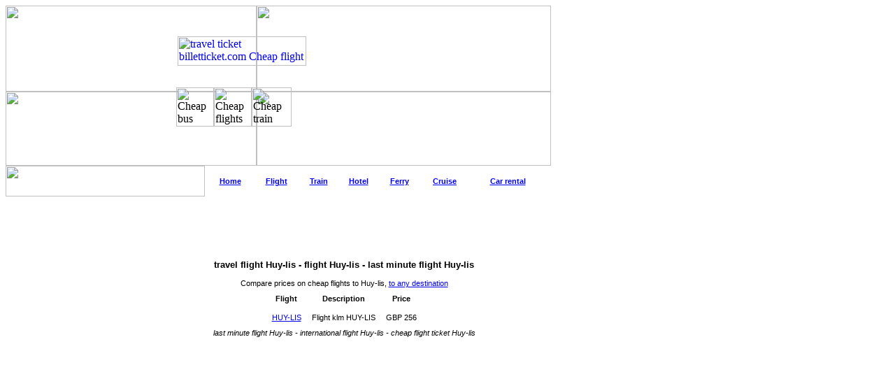

--- FILE ---
content_type: text/html; charset=UTF-8
request_url: http://www.billeticket.com/compare-prices-on-cheap-flight-to-huy-lis.htm
body_size: 2703
content:
<!DOCTYPE HTML PUBLIC "-//W3C//DTD HTML 4.01 Transitional//EN">
<HTML>
<HEAD>
	<title>billeticket compare prices on cheap flight ticket to Huy-lis 18/01/2026 10:05:34</title>
<meta http-equiv="Content-Type" content="text/html; charset=iso-8859-1">
<meta name="author" content="fligth ticket">
<meta name="copyright" content="billeticket.com">
<meta name="keywords" content="billet ticket compare prices price on cheap flight flights huy-lis, billet+ticket+compare+prices+price+on+cheap+flight+flights+huy-lis, billet, ticket, compare, prices, price, on, cheap, flight, flights, huy-lis, billet+ticket+compare+prices+price+on+cheap+flight+flights+huy-lis">
<!-- Begin Cookie Consent plugin -->
<script type="text/javascript">
    window.cookieconsent_options = {"message":"This website uses cookies to ensure you get the best experience on our website","dismiss":"Got it!","learnMore":"More info","link":"/cookies.html","theme":"light-bottom"};
</script>
<script type="text/javascript" src="/cookieconsent.js"></script>
<!-- End Cookie Consent plugin --><script language="JavaScript" type="text/JavaScript">
<!--
function MM_reloadPage(init) {  //reloads the window if Nav4 resized
  if (init==true) with (navigator) {if ((appName=="Netscape")&&(parseInt(appVersion)==4)) {
    document.MM_pgW=innerWidth; document.MM_pgH=innerHeight; onresize=MM_reloadPage; }}
  else if (innerWidth!=document.MM_pgW || innerHeight!=document.MM_pgH) location.reload();
}
MM_reloadPage(true);

function AjoutFavo() {
	if ((navigator.appName.indexOf("Microsoft",0)>=0) && (parseInt(navigator.appVersion)>=4)) {
		window.external.AddFavorite("https://www.billeticket.com/","BILLETicket.com: " );
	} else {
		alert("only Internet Explorer more greather than 4+")
	}
}
//-->
</script>
<!-- TradeDoubler site verification 1020300 --> 
<link rel="STYLESHEET" type="text/css" href="/images/home.css">
</HEAD>
<BODY BGCOLOR="#ffffff">
<div id="Layer1" style="position:absolute; left:254px; top:52px; width:155px; height:36px; z-index:1"><a href="https://www.billeticket.com/" title="cheap flight ticket"><img src="/images/logo.gif" width="184" height="42" alt="travel ticket billetticket.com Cheap flight ticket" border=0></a></div>
<div id="Layer2" style="position:absolute; left:252px; top:125px; width:170px; height:57px; z-index:2"><img src="/images/bus.gif" width="54" height="56" alt="Cheap bus ticket" border=0><img src="/images/avion.gif" width="54" height="56" border=0 alt="Cheap flights tickets"><img src="/images/train.gif" width="57" height="56" border=0 alt="Cheap train ticket"></div>
<table width="100%" border="0" cellspacing="0" cellpadding="0" style="height:101%">
<tr>
<td valign=top >
	<table border="0" cellspacing="0" cellpadding="0" style="font-size:11px; font-family: Verdana, Arial; color:000000;" >
		<tr>
			<td colspan=3><img src="/images/top1.jpg" alt="" width="359" height="123" border="0"><img src="/images/top2.jpg" alt="" width="421" height="123" border="0"><br><img src="/images/top3.jpg" alt="" width="359" height="106" border="0"><img src="/images/top4.jpg" alt="" width="421" height="106" border="0"></td>
		</tr>
		<tr>
		<td colspan="3" style="background-image: url(/images/bg1.gif);"><table width="780" border="0" cellspacing="0" cellpadding="0" style="font-size:11px; font-family: Verdana, Arial; color:000000; font-weight: bolder;"><tr><td width="285"><img src="/images/menu0.jpg" alt="" width="285" height="44" border="0"></td>
<td><img src="/images/sepmen.gif" alt="" width="2" height="44" border="0"></td>
<td style="background-image: url(/images/bg1.gif);" align="center"><a href="https://www.billeticket.com/">Home</a></td><td width=2><img src="/images/sepmen.gif" alt="" width="2" height="44" border="0"></td>
<td style="background-image: url(/images/bg1.gif);" align="center"><a href="https://www.billeticket.com/cheap_flight/">Flight</a></td><td  width=2><img src="/images/sepmen.gif" alt="" width="2" height="44" border="0"></td>
<td style="background-image: url(/images/bg1.gif);" align="center"><a href="https://www.billeticket.com/train/">Train</a></td><td  width=2><img src="/images/sepmen.gif" alt="" width="2" height="44" border="0"></td>
<td style="background-image: url(/images/bg1.gif);" align="center"><a href="https://www.billeticket.com/hotel/">Hotel</a></td><td  width=2><img src="/images/sepmen.gif" alt="" width="2" height="44" border="0"></td>
<td style="background-image: url(/images/bg1.gif);" align="center"><a href="https://www.billeticket.com/ferry/">Ferry</a></td><td  width=2><img src="/images/sepmen.gif" alt="" width="2" height="44" border="0"></td>
<td style="background-image: url(/images/bg1.gif);" align="center"><a href="https://www.billeticket.com/cruise/">Cruise</a></td><td  width=2><img src="/images/sepmen.gif" alt="" width="2" height="44" border="0"></td>
<td style="background-image: url(/images/bg1.gif);" align="center"><a href="https://www.billeticket.com/car_rental/">Car rental</a></td><td  width=2><img src="/images/sepmen.gif" alt="" width="2" height="44" border="0"></td>
<td style="background-image: url(/images/bg1.gif);" align="center">&nbsp;</td>
</tr></table></td>
		</tr>	
		<tr>
			<td colspan=3><img src="/images/top5.jpg" alt="" border="0"></td>
		</tr>

	<tr>
			<td colspan=3 align="center"><script type="text/javascript"><!--
google_ad_client = "pub-3959531882125070";
/* 728x90, date de cr�ation 18/10/11 - billeticket.com */
google_ad_slot = "0134076218";
google_ad_width = 728;
google_ad_height = 90;
//-->
</script>
<script type="text/javascript"
src="https://pagead2.googlesyndication.com/pagead/show_ads.js">
</script></td>		
		</tr>		<tr valign="top">
			<td>
					<table border="0" cellspacing="0" cellpadding="0" style="font-size:11px; font-family: Verdana, Arial; color:000000" >
					<tr><td valign=bottom><img src="/images/t_1_top.jpg" border="0" alt=""></td></tr>
					<tr><td style="background-image: url(/images/t_1_bg.jpg);"><div align="center"><script type="text/javascript"><!--
google_ad_client = "pub-3959531882125070";
/* 120x600, date de cr�ation 18/10/11 - billeticket.com */
google_ad_slot = "6197267132";
google_ad_width = 120;
google_ad_height = 600;
//-->
</script>
<script type="text/javascript"
src="https://pagead2.googlesyndication.com/pagead/show_ads.js">
</script></div>
	</td></tr>
					<tr valign="top"><td><img src="/images/t_1_bot.jpg" alt="" border="0"></td></tr>
					</table>
			</td>		
			<td align="center">
					<table border="0" cellspacing="0" cellpadding="0"   style="font-size:11px; font-family: Verdana, Arial; color:000000" align="center" width="100%">
<tr><td align="center">
<h3>travel flight Huy-lis - flight Huy-lis - last minute flight Huy-lis</h3>
Compare prices on cheap flights to Huy-lis, <a href="/?compare=1">to any destination</a> 
<table cellspacing="5" cellpadding="5" style="font-size:11px; font-family: Verdana, Arial; color:000000" align="center">
<tr><th>Flight</th><th>Description</th><th>Price</th></tr>
	<tr><td nowrap><a href="http://pdt.tradedoubler.com/click?a(1020300)p(1568)prod(965449587)ttid(5)url(http%3A%2F%2Fad.doubleclick.net%2Fclk%3B218627343%3B29131068%3Bf%3Bu%3D%24ref%24%3Fhttp%3A%2F%2Fwww.klm.com%2Ftravel%2FGB_en%2Fplan_and_book%2Fspecial_offers%2Fact%2Findex.htm%3Forig%3DHUY%26dest%3DLIS%26WT.mc_id%3D1585961%7C3070841%7C29131068%7C218627343%7C660732)" rel="nofollow" target="_blank">HUY-LIS</a></td>
<td>Flight klm HUY-LIS</td>
<td align="right" nowrap>GBP 256</td></tr>

</table>

</td></tr>
<tr><td align="center">
<em>last minute flight Huy-lis - international flight Huy-lis - cheap flight ticket Huy-lis</em><br>&nbsp;
</td></tr>
</table>
			</td>		
			<td>
					<table border="0" cellspacing="0" cellpadding="0"   style="font-size:11px; font-family: Verdana, Arial; color:000000" >
					<tr><td valign=bottom><img src="/images/t_1_top.jpg" border="0" alt=""></td></tr>
					<tr><td style="background-image: url(/images/t_1_bg.jpg);">
					<div align="center"><a href="https://clk.tradedoubler.com/click?p=4506&amp;a=1020300&amp;g=46604" rel="nofollow" target="_blank"><img src="https://impfr.tradedoubler.com/imp/img/46604/1020300" border="0" alt=""></a><br>
<a href="https://clk.tradedoubler.com/click?p=4506&amp;a=1020300&amp;g=48569" rel="nofollow" target="_blank"><img src="https://impfr.tradedoubler.com/imp/img/48569/1020300" border="0" alt=""></a><br>
<a href="https://clk.tradedoubler.com/click?p=4506&amp;a=1020300&amp;g=74649" rel="nofollow" target="_blank"><img src="https://impfr.tradedoubler.com/imp/img/74649/1020300" border="0" alt=""></a><br>
<a href="https://clk.tradedoubler.com/click?p=4506&amp;a=1020300&amp;g=62771" rel="nofollow" target="_blank"><img src="https://impfr.tradedoubler.com/imp/img/62771/1020300" border="0" alt=""></a>
</div>
					</td></tr>
					<tr valign="top"><td><img src="/images/t_1_bot.jpg" alt="" border="0"></td></tr>
					
					</table>
			</td>		
		</tr>

		<tr>
			<td colspan=3>&nbsp;</td>		
		</tr>
		<tr><td colspan=3 style="background-image: url(/images/bg.gif);height:30px" align=center>
<a href="https://www.billeticket.com/directory/">The ticket directory</a> <a href="https://www.billeticket.com/?link=1">Links</a> <a href="https://www.billetour.com/" title="Billet avion pas cher">French version</a>	 <a href="javascript:AjoutFavo('BILLETicket.com: billeticket.com is the best way for flight')">Add  BILLETicket<em>.com</em> to favorite</a>
<a href="https://dev.solutions-vente.org/" class="menucBar" target="_blank" title="creation site internet">Copyrights &copy; 2005</a>
</td></tr>

	</table>
</td>
<td style="background-image: url(/images/bg.gif);" width="100%">&nbsp;</td></tr></table>
</BODY>


</HTML>



--- FILE ---
content_type: text/html; charset=utf-8
request_url: https://www.google.com/recaptcha/api2/aframe
body_size: 268
content:
<!DOCTYPE HTML><html><head><meta http-equiv="content-type" content="text/html; charset=UTF-8"></head><body><script nonce="aPL-5yCXLWDDDrBmlHCAjg">/** Anti-fraud and anti-abuse applications only. See google.com/recaptcha */ try{var clients={'sodar':'https://pagead2.googlesyndication.com/pagead/sodar?'};window.addEventListener("message",function(a){try{if(a.source===window.parent){var b=JSON.parse(a.data);var c=clients[b['id']];if(c){var d=document.createElement('img');d.src=c+b['params']+'&rc='+(localStorage.getItem("rc::a")?sessionStorage.getItem("rc::b"):"");window.document.body.appendChild(d);sessionStorage.setItem("rc::e",parseInt(sessionStorage.getItem("rc::e")||0)+1);localStorage.setItem("rc::h",'1768727136818');}}}catch(b){}});window.parent.postMessage("_grecaptcha_ready", "*");}catch(b){}</script></body></html>